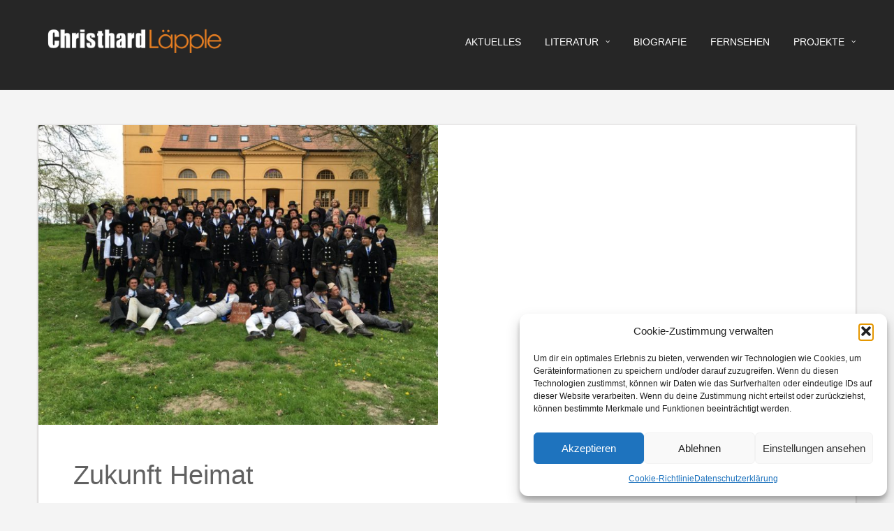

--- FILE ---
content_type: text/html; charset=UTF-8
request_url: https://christhard-laepple.de/2016/07/11/zukunft-heimat/
body_size: 55616
content:
<!DOCTYPE html>
<html lang="de">
<head>
   
<meta http-equiv="Content-Type" content="text/html; charset=UTF-8" />
<meta name="viewport" content="width=device-width, initial-scale=1.0, maximum-scale=1.2, user-scalable=yes" />

<meta name='robots' content='index, follow, max-image-preview:large, max-snippet:-1, max-video-preview:-1' />

	<!-- This site is optimized with the Yoast SEO plugin v26.8 - https://yoast.com/product/yoast-seo-wordpress/ -->
	<title>Zukunft Heimat - Christhard Laepple</title>
	<link rel="canonical" href="https://christhard-laepple.de/2016/07/11/zukunft-heimat/" />
	<meta property="og:locale" content="de_DE" />
	<meta property="og:type" content="article" />
	<meta property="og:title" content="Zukunft Heimat - Christhard Laepple" />
	<meta property="og:description" content="Endlich Sommer. Raus aufs Land. Nur weg aus den Städten, die nerven. Sie sind heiß, hektisch, autistisch. Die Sehnsucht nach der heilen Welt ist längst zu einem Milliardengeschäft geworden. Magazine wie „Landlust“ fahren Auflagenrekorde ein. Dabei zeigen sie das Landleben ähnlich realitätsnah wie der &#8222;Playboy&#8220; Frauen, so Barbara Schaefer und Katja Trippel in ihrem Buch „Stadtlust“. Auch Menschen auf dem Land hätten stressige Jobs und Zukunftsängste. Bloß nichts, was sie davon ablenke: keine Theater, keine Kinos, keine Bars. In der Lifestyle-Landleben-Literatur ist davon nichts zu lesen. Nur glückliche Kühe, die hinterm Kräutergarten auf sattgrünen Wiesen wiederkäuen. &nbsp; Mega-Trend Landliebe. Früher war das platte Land einfach nur eine gefahrvolle und &#8222;wüste Read More →" />
	<meta property="og:url" content="https://christhard-laepple.de/2016/07/11/zukunft-heimat/" />
	<meta property="og:site_name" content="Christhard Laepple" />
	<meta property="article:published_time" content="2016-07-11T07:06:11+00:00" />
	<meta property="article:modified_time" content="2022-08-16T14:15:42+00:00" />
	<meta property="og:image" content="https://christhard-laepple.de/wp-content/uploads/2016/07/Wanderburschen-01.05.16.jpg" />
	<meta property="og:image:width" content="800" />
	<meta property="og:image:height" content="600" />
	<meta property="og:image:type" content="image/jpeg" />
	<meta name="author" content="CLaepple" />
	<meta name="twitter:card" content="summary_large_image" />
	<meta name="twitter:label1" content="Verfasst von" />
	<meta name="twitter:data1" content="CLaepple" />
	<meta name="twitter:label2" content="Geschätzte Lesezeit" />
	<meta name="twitter:data2" content="2 Minuten" />
	<script type="application/ld+json" class="yoast-schema-graph">{"@context":"https://schema.org","@graph":[{"@type":"Article","@id":"https://christhard-laepple.de/2016/07/11/zukunft-heimat/#article","isPartOf":{"@id":"https://christhard-laepple.de/2016/07/11/zukunft-heimat/"},"author":{"name":"CLaepple","@id":"https://christhard-laepple.de/#/schema/person/3ff91540b54d20cbca4cec4bc472b03c"},"headline":"Zukunft Heimat","datePublished":"2016-07-11T07:06:11+00:00","dateModified":"2022-08-16T14:15:42+00:00","mainEntityOfPage":{"@id":"https://christhard-laepple.de/2016/07/11/zukunft-heimat/"},"wordCount":472,"commentCount":0,"publisher":{"@id":"https://christhard-laepple.de/#/schema/person/3ff91540b54d20cbca4cec4bc472b03c"},"image":{"@id":"https://christhard-laepple.de/2016/07/11/zukunft-heimat/#primaryimage"},"thumbnailUrl":"https://christhard-laepple.de/wp-content/uploads/2016/07/Wanderburschen-01.05.16.jpg","articleSection":["aktuelles"],"inLanguage":"de","potentialAction":[{"@type":"CommentAction","name":"Comment","target":["https://christhard-laepple.de/2016/07/11/zukunft-heimat/#respond"]}]},{"@type":"WebPage","@id":"https://christhard-laepple.de/2016/07/11/zukunft-heimat/","url":"https://christhard-laepple.de/2016/07/11/zukunft-heimat/","name":"Zukunft Heimat - Christhard Laepple","isPartOf":{"@id":"https://christhard-laepple.de/#website"},"primaryImageOfPage":{"@id":"https://christhard-laepple.de/2016/07/11/zukunft-heimat/#primaryimage"},"image":{"@id":"https://christhard-laepple.de/2016/07/11/zukunft-heimat/#primaryimage"},"thumbnailUrl":"https://christhard-laepple.de/wp-content/uploads/2016/07/Wanderburschen-01.05.16.jpg","datePublished":"2016-07-11T07:06:11+00:00","dateModified":"2022-08-16T14:15:42+00:00","breadcrumb":{"@id":"https://christhard-laepple.de/2016/07/11/zukunft-heimat/#breadcrumb"},"inLanguage":"de","potentialAction":[{"@type":"ReadAction","target":["https://christhard-laepple.de/2016/07/11/zukunft-heimat/"]}]},{"@type":"ImageObject","inLanguage":"de","@id":"https://christhard-laepple.de/2016/07/11/zukunft-heimat/#primaryimage","url":"https://christhard-laepple.de/wp-content/uploads/2016/07/Wanderburschen-01.05.16.jpg","contentUrl":"https://christhard-laepple.de/wp-content/uploads/2016/07/Wanderburschen-01.05.16.jpg","width":800,"height":600},{"@type":"BreadcrumbList","@id":"https://christhard-laepple.de/2016/07/11/zukunft-heimat/#breadcrumb","itemListElement":[{"@type":"ListItem","position":1,"name":"Startseite","item":"https://christhard-laepple.de/"},{"@type":"ListItem","position":2,"name":"Zukunft Heimat"}]},{"@type":"WebSite","@id":"https://christhard-laepple.de/#website","url":"https://christhard-laepple.de/","name":"Christhard Laepple","description":"","publisher":{"@id":"https://christhard-laepple.de/#/schema/person/3ff91540b54d20cbca4cec4bc472b03c"},"potentialAction":[{"@type":"SearchAction","target":{"@type":"EntryPoint","urlTemplate":"https://christhard-laepple.de/?s={search_term_string}"},"query-input":{"@type":"PropertyValueSpecification","valueRequired":true,"valueName":"search_term_string"}}],"inLanguage":"de"},{"@type":["Person","Organization"],"@id":"https://christhard-laepple.de/#/schema/person/3ff91540b54d20cbca4cec4bc472b03c","name":"CLaepple","image":{"@type":"ImageObject","inLanguage":"de","@id":"https://christhard-laepple.de/#/schema/person/image/","url":"https://christhard-laepple.de/wp-content/uploads/2015/09/logo.png","contentUrl":"https://christhard-laepple.de/wp-content/uploads/2015/09/logo.png","width":309,"height":61,"caption":"CLaepple"},"logo":{"@id":"https://christhard-laepple.de/#/schema/person/image/"},"url":"https://christhard-laepple.de/author/claepple/"}]}</script>
	<!-- / Yoast SEO plugin. -->


<link rel="alternate" type="application/rss+xml" title="Christhard Laepple &raquo; Feed" href="https://christhard-laepple.de/feed/" />
<link rel="alternate" type="application/rss+xml" title="Christhard Laepple &raquo; Kommentar-Feed" href="https://christhard-laepple.de/comments/feed/" />
<link rel="alternate" type="application/rss+xml" title="Christhard Laepple &raquo; Zukunft Heimat-Kommentar-Feed" href="https://christhard-laepple.de/2016/07/11/zukunft-heimat/feed/" />
<link rel="alternate" title="oEmbed (JSON)" type="application/json+oembed" href="https://christhard-laepple.de/wp-json/oembed/1.0/embed?url=https%3A%2F%2Fchristhard-laepple.de%2F2016%2F07%2F11%2Fzukunft-heimat%2F" />
<link rel="alternate" title="oEmbed (XML)" type="text/xml+oembed" href="https://christhard-laepple.de/wp-json/oembed/1.0/embed?url=https%3A%2F%2Fchristhard-laepple.de%2F2016%2F07%2F11%2Fzukunft-heimat%2F&#038;format=xml" />
<style id='wp-img-auto-sizes-contain-inline-css' type='text/css'>
img:is([sizes=auto i],[sizes^="auto," i]){contain-intrinsic-size:3000px 1500px}
/*# sourceURL=wp-img-auto-sizes-contain-inline-css */
</style>
<style id='wp-emoji-styles-inline-css' type='text/css'>

	img.wp-smiley, img.emoji {
		display: inline !important;
		border: none !important;
		box-shadow: none !important;
		height: 1em !important;
		width: 1em !important;
		margin: 0 0.07em !important;
		vertical-align: -0.1em !important;
		background: none !important;
		padding: 0 !important;
	}
/*# sourceURL=wp-emoji-styles-inline-css */
</style>
<style id='wp-block-library-inline-css' type='text/css'>
:root{--wp-block-synced-color:#7a00df;--wp-block-synced-color--rgb:122,0,223;--wp-bound-block-color:var(--wp-block-synced-color);--wp-editor-canvas-background:#ddd;--wp-admin-theme-color:#007cba;--wp-admin-theme-color--rgb:0,124,186;--wp-admin-theme-color-darker-10:#006ba1;--wp-admin-theme-color-darker-10--rgb:0,107,160.5;--wp-admin-theme-color-darker-20:#005a87;--wp-admin-theme-color-darker-20--rgb:0,90,135;--wp-admin-border-width-focus:2px}@media (min-resolution:192dpi){:root{--wp-admin-border-width-focus:1.5px}}.wp-element-button{cursor:pointer}:root .has-very-light-gray-background-color{background-color:#eee}:root .has-very-dark-gray-background-color{background-color:#313131}:root .has-very-light-gray-color{color:#eee}:root .has-very-dark-gray-color{color:#313131}:root .has-vivid-green-cyan-to-vivid-cyan-blue-gradient-background{background:linear-gradient(135deg,#00d084,#0693e3)}:root .has-purple-crush-gradient-background{background:linear-gradient(135deg,#34e2e4,#4721fb 50%,#ab1dfe)}:root .has-hazy-dawn-gradient-background{background:linear-gradient(135deg,#faaca8,#dad0ec)}:root .has-subdued-olive-gradient-background{background:linear-gradient(135deg,#fafae1,#67a671)}:root .has-atomic-cream-gradient-background{background:linear-gradient(135deg,#fdd79a,#004a59)}:root .has-nightshade-gradient-background{background:linear-gradient(135deg,#330968,#31cdcf)}:root .has-midnight-gradient-background{background:linear-gradient(135deg,#020381,#2874fc)}:root{--wp--preset--font-size--normal:16px;--wp--preset--font-size--huge:42px}.has-regular-font-size{font-size:1em}.has-larger-font-size{font-size:2.625em}.has-normal-font-size{font-size:var(--wp--preset--font-size--normal)}.has-huge-font-size{font-size:var(--wp--preset--font-size--huge)}.has-text-align-center{text-align:center}.has-text-align-left{text-align:left}.has-text-align-right{text-align:right}.has-fit-text{white-space:nowrap!important}#end-resizable-editor-section{display:none}.aligncenter{clear:both}.items-justified-left{justify-content:flex-start}.items-justified-center{justify-content:center}.items-justified-right{justify-content:flex-end}.items-justified-space-between{justify-content:space-between}.screen-reader-text{border:0;clip-path:inset(50%);height:1px;margin:-1px;overflow:hidden;padding:0;position:absolute;width:1px;word-wrap:normal!important}.screen-reader-text:focus{background-color:#ddd;clip-path:none;color:#444;display:block;font-size:1em;height:auto;left:5px;line-height:normal;padding:15px 23px 14px;text-decoration:none;top:5px;width:auto;z-index:100000}html :where(.has-border-color){border-style:solid}html :where([style*=border-top-color]){border-top-style:solid}html :where([style*=border-right-color]){border-right-style:solid}html :where([style*=border-bottom-color]){border-bottom-style:solid}html :where([style*=border-left-color]){border-left-style:solid}html :where([style*=border-width]){border-style:solid}html :where([style*=border-top-width]){border-top-style:solid}html :where([style*=border-right-width]){border-right-style:solid}html :where([style*=border-bottom-width]){border-bottom-style:solid}html :where([style*=border-left-width]){border-left-style:solid}html :where(img[class*=wp-image-]){height:auto;max-width:100%}:where(figure){margin:0 0 1em}html :where(.is-position-sticky){--wp-admin--admin-bar--position-offset:var(--wp-admin--admin-bar--height,0px)}@media screen and (max-width:600px){html :where(.is-position-sticky){--wp-admin--admin-bar--position-offset:0px}}

/*# sourceURL=wp-block-library-inline-css */
</style><style id='global-styles-inline-css' type='text/css'>
:root{--wp--preset--aspect-ratio--square: 1;--wp--preset--aspect-ratio--4-3: 4/3;--wp--preset--aspect-ratio--3-4: 3/4;--wp--preset--aspect-ratio--3-2: 3/2;--wp--preset--aspect-ratio--2-3: 2/3;--wp--preset--aspect-ratio--16-9: 16/9;--wp--preset--aspect-ratio--9-16: 9/16;--wp--preset--color--black: #000000;--wp--preset--color--cyan-bluish-gray: #abb8c3;--wp--preset--color--white: #ffffff;--wp--preset--color--pale-pink: #f78da7;--wp--preset--color--vivid-red: #cf2e2e;--wp--preset--color--luminous-vivid-orange: #ff6900;--wp--preset--color--luminous-vivid-amber: #fcb900;--wp--preset--color--light-green-cyan: #7bdcb5;--wp--preset--color--vivid-green-cyan: #00d084;--wp--preset--color--pale-cyan-blue: #8ed1fc;--wp--preset--color--vivid-cyan-blue: #0693e3;--wp--preset--color--vivid-purple: #9b51e0;--wp--preset--gradient--vivid-cyan-blue-to-vivid-purple: linear-gradient(135deg,rgb(6,147,227) 0%,rgb(155,81,224) 100%);--wp--preset--gradient--light-green-cyan-to-vivid-green-cyan: linear-gradient(135deg,rgb(122,220,180) 0%,rgb(0,208,130) 100%);--wp--preset--gradient--luminous-vivid-amber-to-luminous-vivid-orange: linear-gradient(135deg,rgb(252,185,0) 0%,rgb(255,105,0) 100%);--wp--preset--gradient--luminous-vivid-orange-to-vivid-red: linear-gradient(135deg,rgb(255,105,0) 0%,rgb(207,46,46) 100%);--wp--preset--gradient--very-light-gray-to-cyan-bluish-gray: linear-gradient(135deg,rgb(238,238,238) 0%,rgb(169,184,195) 100%);--wp--preset--gradient--cool-to-warm-spectrum: linear-gradient(135deg,rgb(74,234,220) 0%,rgb(151,120,209) 20%,rgb(207,42,186) 40%,rgb(238,44,130) 60%,rgb(251,105,98) 80%,rgb(254,248,76) 100%);--wp--preset--gradient--blush-light-purple: linear-gradient(135deg,rgb(255,206,236) 0%,rgb(152,150,240) 100%);--wp--preset--gradient--blush-bordeaux: linear-gradient(135deg,rgb(254,205,165) 0%,rgb(254,45,45) 50%,rgb(107,0,62) 100%);--wp--preset--gradient--luminous-dusk: linear-gradient(135deg,rgb(255,203,112) 0%,rgb(199,81,192) 50%,rgb(65,88,208) 100%);--wp--preset--gradient--pale-ocean: linear-gradient(135deg,rgb(255,245,203) 0%,rgb(182,227,212) 50%,rgb(51,167,181) 100%);--wp--preset--gradient--electric-grass: linear-gradient(135deg,rgb(202,248,128) 0%,rgb(113,206,126) 100%);--wp--preset--gradient--midnight: linear-gradient(135deg,rgb(2,3,129) 0%,rgb(40,116,252) 100%);--wp--preset--font-size--small: 13px;--wp--preset--font-size--medium: 20px;--wp--preset--font-size--large: 36px;--wp--preset--font-size--x-large: 42px;--wp--preset--spacing--20: 0.44rem;--wp--preset--spacing--30: 0.67rem;--wp--preset--spacing--40: 1rem;--wp--preset--spacing--50: 1.5rem;--wp--preset--spacing--60: 2.25rem;--wp--preset--spacing--70: 3.38rem;--wp--preset--spacing--80: 5.06rem;--wp--preset--shadow--natural: 6px 6px 9px rgba(0, 0, 0, 0.2);--wp--preset--shadow--deep: 12px 12px 50px rgba(0, 0, 0, 0.4);--wp--preset--shadow--sharp: 6px 6px 0px rgba(0, 0, 0, 0.2);--wp--preset--shadow--outlined: 6px 6px 0px -3px rgb(255, 255, 255), 6px 6px rgb(0, 0, 0);--wp--preset--shadow--crisp: 6px 6px 0px rgb(0, 0, 0);}:where(.is-layout-flex){gap: 0.5em;}:where(.is-layout-grid){gap: 0.5em;}body .is-layout-flex{display: flex;}.is-layout-flex{flex-wrap: wrap;align-items: center;}.is-layout-flex > :is(*, div){margin: 0;}body .is-layout-grid{display: grid;}.is-layout-grid > :is(*, div){margin: 0;}:where(.wp-block-columns.is-layout-flex){gap: 2em;}:where(.wp-block-columns.is-layout-grid){gap: 2em;}:where(.wp-block-post-template.is-layout-flex){gap: 1.25em;}:where(.wp-block-post-template.is-layout-grid){gap: 1.25em;}.has-black-color{color: var(--wp--preset--color--black) !important;}.has-cyan-bluish-gray-color{color: var(--wp--preset--color--cyan-bluish-gray) !important;}.has-white-color{color: var(--wp--preset--color--white) !important;}.has-pale-pink-color{color: var(--wp--preset--color--pale-pink) !important;}.has-vivid-red-color{color: var(--wp--preset--color--vivid-red) !important;}.has-luminous-vivid-orange-color{color: var(--wp--preset--color--luminous-vivid-orange) !important;}.has-luminous-vivid-amber-color{color: var(--wp--preset--color--luminous-vivid-amber) !important;}.has-light-green-cyan-color{color: var(--wp--preset--color--light-green-cyan) !important;}.has-vivid-green-cyan-color{color: var(--wp--preset--color--vivid-green-cyan) !important;}.has-pale-cyan-blue-color{color: var(--wp--preset--color--pale-cyan-blue) !important;}.has-vivid-cyan-blue-color{color: var(--wp--preset--color--vivid-cyan-blue) !important;}.has-vivid-purple-color{color: var(--wp--preset--color--vivid-purple) !important;}.has-black-background-color{background-color: var(--wp--preset--color--black) !important;}.has-cyan-bluish-gray-background-color{background-color: var(--wp--preset--color--cyan-bluish-gray) !important;}.has-white-background-color{background-color: var(--wp--preset--color--white) !important;}.has-pale-pink-background-color{background-color: var(--wp--preset--color--pale-pink) !important;}.has-vivid-red-background-color{background-color: var(--wp--preset--color--vivid-red) !important;}.has-luminous-vivid-orange-background-color{background-color: var(--wp--preset--color--luminous-vivid-orange) !important;}.has-luminous-vivid-amber-background-color{background-color: var(--wp--preset--color--luminous-vivid-amber) !important;}.has-light-green-cyan-background-color{background-color: var(--wp--preset--color--light-green-cyan) !important;}.has-vivid-green-cyan-background-color{background-color: var(--wp--preset--color--vivid-green-cyan) !important;}.has-pale-cyan-blue-background-color{background-color: var(--wp--preset--color--pale-cyan-blue) !important;}.has-vivid-cyan-blue-background-color{background-color: var(--wp--preset--color--vivid-cyan-blue) !important;}.has-vivid-purple-background-color{background-color: var(--wp--preset--color--vivid-purple) !important;}.has-black-border-color{border-color: var(--wp--preset--color--black) !important;}.has-cyan-bluish-gray-border-color{border-color: var(--wp--preset--color--cyan-bluish-gray) !important;}.has-white-border-color{border-color: var(--wp--preset--color--white) !important;}.has-pale-pink-border-color{border-color: var(--wp--preset--color--pale-pink) !important;}.has-vivid-red-border-color{border-color: var(--wp--preset--color--vivid-red) !important;}.has-luminous-vivid-orange-border-color{border-color: var(--wp--preset--color--luminous-vivid-orange) !important;}.has-luminous-vivid-amber-border-color{border-color: var(--wp--preset--color--luminous-vivid-amber) !important;}.has-light-green-cyan-border-color{border-color: var(--wp--preset--color--light-green-cyan) !important;}.has-vivid-green-cyan-border-color{border-color: var(--wp--preset--color--vivid-green-cyan) !important;}.has-pale-cyan-blue-border-color{border-color: var(--wp--preset--color--pale-cyan-blue) !important;}.has-vivid-cyan-blue-border-color{border-color: var(--wp--preset--color--vivid-cyan-blue) !important;}.has-vivid-purple-border-color{border-color: var(--wp--preset--color--vivid-purple) !important;}.has-vivid-cyan-blue-to-vivid-purple-gradient-background{background: var(--wp--preset--gradient--vivid-cyan-blue-to-vivid-purple) !important;}.has-light-green-cyan-to-vivid-green-cyan-gradient-background{background: var(--wp--preset--gradient--light-green-cyan-to-vivid-green-cyan) !important;}.has-luminous-vivid-amber-to-luminous-vivid-orange-gradient-background{background: var(--wp--preset--gradient--luminous-vivid-amber-to-luminous-vivid-orange) !important;}.has-luminous-vivid-orange-to-vivid-red-gradient-background{background: var(--wp--preset--gradient--luminous-vivid-orange-to-vivid-red) !important;}.has-very-light-gray-to-cyan-bluish-gray-gradient-background{background: var(--wp--preset--gradient--very-light-gray-to-cyan-bluish-gray) !important;}.has-cool-to-warm-spectrum-gradient-background{background: var(--wp--preset--gradient--cool-to-warm-spectrum) !important;}.has-blush-light-purple-gradient-background{background: var(--wp--preset--gradient--blush-light-purple) !important;}.has-blush-bordeaux-gradient-background{background: var(--wp--preset--gradient--blush-bordeaux) !important;}.has-luminous-dusk-gradient-background{background: var(--wp--preset--gradient--luminous-dusk) !important;}.has-pale-ocean-gradient-background{background: var(--wp--preset--gradient--pale-ocean) !important;}.has-electric-grass-gradient-background{background: var(--wp--preset--gradient--electric-grass) !important;}.has-midnight-gradient-background{background: var(--wp--preset--gradient--midnight) !important;}.has-small-font-size{font-size: var(--wp--preset--font-size--small) !important;}.has-medium-font-size{font-size: var(--wp--preset--font-size--medium) !important;}.has-large-font-size{font-size: var(--wp--preset--font-size--large) !important;}.has-x-large-font-size{font-size: var(--wp--preset--font-size--x-large) !important;}
/*# sourceURL=global-styles-inline-css */
</style>

<style id='classic-theme-styles-inline-css' type='text/css'>
/*! This file is auto-generated */
.wp-block-button__link{color:#fff;background-color:#32373c;border-radius:9999px;box-shadow:none;text-decoration:none;padding:calc(.667em + 2px) calc(1.333em + 2px);font-size:1.125em}.wp-block-file__button{background:#32373c;color:#fff;text-decoration:none}
/*# sourceURL=/wp-includes/css/classic-themes.min.css */
</style>
<link rel='stylesheet' id='chatbox_manager_style-css' href='https://christhard-laepple.de/wp-content/plugins/wa-chatbox-manager/assets/css/style.css' type='text/css' media='all' />
<link rel='stylesheet' id='cmplz-general-css' href='https://christhard-laepple.de/wp-content/plugins/complianz-gdpr/assets/css/cookieblocker.min.css?ver=1765910970' type='text/css' media='all' />
<link rel='stylesheet' id='nova-lite-style-css' href='https://christhard-laepple.de/wp-content/themes/nova-lite/style.css?ver=050a91f7c42a8960db27cf2d8df18a80' type='text/css' media='all' />
<style id='nova-lite-style-inline-css' type='text/css'>
#logo a { font-size:0px; } 
/*# sourceURL=nova-lite-style-inline-css */
</style>
<link rel='stylesheet' id='bootstrap-css' href='https://christhard-laepple.de/wp-content/themes/nova-lite/assets/css/bootstrap.css?ver=3.3.7' type='text/css' media='all' />
<link rel='stylesheet' id='bootstrap-responsive-css' href='https://christhard-laepple.de/wp-content/themes/nova-lite/assets/css/bootstrap-responsive.css?ver=3.3.7' type='text/css' media='all' />
<link rel='stylesheet' id='flexslider-css' href='https://christhard-laepple.de/wp-content/themes/nova-lite/assets/css/flexslider.css?ver=3.3.7' type='text/css' media='all' />
<link rel='stylesheet' id='font-awesome-css' href='https://christhard-laepple.de/wp-content/themes/nova-lite/assets/css/font-awesome.css?ver=3.3.7' type='text/css' media='all' />
<link rel='stylesheet' id='nivoslider-css' href='https://christhard-laepple.de/wp-content/themes/nova-lite/assets/css/nivoslider.css?ver=3.3.7' type='text/css' media='all' />
<link rel='stylesheet' id='prettyPhoto-css' href='https://christhard-laepple.de/wp-content/themes/nova-lite/assets/css/prettyPhoto.css?ver=3.3.7' type='text/css' media='all' />
<link rel='stylesheet' id='nova-lite-orange-css' href='https://christhard-laepple.de/wp-content/themes/nova-lite/assets/skins/orange.css?ver=050a91f7c42a8960db27cf2d8df18a80' type='text/css' media='all' />
<script type="text/javascript" async src="https://christhard-laepple.de/wp-content/plugins/burst-statistics/assets/js/timeme/timeme.min.js?ver=1767897728" id="burst-timeme-js"></script>
<script type="text/javascript" src="https://christhard-laepple.de/wp-includes/js/jquery/jquery.min.js?ver=3.7.1" id="jquery-core-js"></script>
<script type="text/javascript" src="https://christhard-laepple.de/wp-includes/js/jquery/jquery-migrate.min.js?ver=3.4.1" id="jquery-migrate-js"></script>
<link rel="https://api.w.org/" href="https://christhard-laepple.de/wp-json/" /><link rel="alternate" title="JSON" type="application/json" href="https://christhard-laepple.de/wp-json/wp/v2/posts/1664" /><link rel="EditURI" type="application/rsd+xml" title="RSD" href="https://christhard-laepple.de/xmlrpc.php?rsd" />
			<style>.cmplz-hidden {
					display: none !important;
				}</style><style type="text/css" id="custom-background-css">
body.custom-background { background-color: #f4f4f4; }
</style>
	<style id="sccss">/* Enter Your Custom CSS Here */
/*Delete Footer text*/
footer a {
	display: none;
}

</style>
</head>

<body data-rsssl=1 data-cmplz=1 class="wp-singular post-template-default single single-post postid-1664 single-format-standard custom-background wp-theme-nova-lite" data-burst_id="1664" data-burst_type="post">


<a class="skip-link screen-reader-text" href="#content">Skip to content</a>

<div id="wrapper">
    
    <header id="header">
    
        <div class="container">
        
            <div class="row">
                
                <div class="span3" >

                    <div id="logo">
                            
                        <a href="https://christhard-laepple.de/" title="Christhard Laepple">
                                
                            <img src="https://christhard-laepple.de/wp-content/uploads/2015/09/logo.png" alt="Logo">                                    
                        </a>
                                
                    </div>
                    
                </div>
    
                <div class="span9" >
                  
                    <nav id="mainmenu">
                 
                        <ul id="menu-menu-1" class="menu"><li id="menu-item-30" class="menu-item menu-item-type-custom menu-item-object-custom menu-item-home menu-item-30"><a href="https://christhard-laepple.de/">aktuelles</a></li>
<li id="menu-item-34" class="menu-item menu-item-type-post_type menu-item-object-page menu-item-has-children menu-item-34"><a href="https://christhard-laepple.de/echo/">literatur</a>
<ul class="sub-menu">
	<li id="menu-item-1814" class="menu-item menu-item-type-post_type menu-item-object-page menu-item-has-children menu-item-1814"><a href="https://christhard-laepple.de/so-viel-anfang-war-nie/">so viel anfang war nie</a>
	<ul class="sub-menu">
		<li id="menu-item-2176" class="menu-item menu-item-type-post_type menu-item-object-page menu-item-2176"><a href="https://christhard-laepple.de/vorschau-2/">rund um „so viel anfang“</a></li>
		<li id="menu-item-2180" class="menu-item menu-item-type-post_type menu-item-object-page menu-item-2180"><a href="https://christhard-laepple.de/echo-so-viel-anfang/">echo so viel anfang</a></li>
	</ul>
</li>
	<li id="menu-item-32" class="menu-item menu-item-type-post_type menu-item-object-page menu-item-has-children menu-item-32"><a href="https://christhard-laepple.de/echo/das-buch/">verrat verjährt nicht</a>
	<ul class="sub-menu">
		<li id="menu-item-35" class="menu-item menu-item-type-post_type menu-item-object-page menu-item-35"><a href="https://christhard-laepple.de/extra/">echo verrat verjährt nicht</a></li>
		<li id="menu-item-36" class="menu-item menu-item-type-post_type menu-item-object-page menu-item-36"><a href="https://christhard-laepple.de/leser/">leserin und leser</a></li>
		<li id="menu-item-37" class="menu-item menu-item-type-post_type menu-item-object-page menu-item-37"><a href="https://christhard-laepple.de/lesungen/">lesungen</a></li>
	</ul>
</li>
</ul>
</li>
<li id="menu-item-39" class="menu-item menu-item-type-post_type menu-item-object-page menu-item-home menu-item-39"><a href="https://christhard-laepple.de/sample-page/">biografie</a></li>
<li id="menu-item-45" class="menu-item menu-item-type-post_type menu-item-object-page menu-item-45"><a href="https://christhard-laepple.de/vorschau/">fernsehen</a></li>
<li id="menu-item-44" class="menu-item menu-item-type-post_type menu-item-object-page menu-item-has-children menu-item-44"><a href="https://christhard-laepple.de/archiv/">projekte</a>
<ul class="sub-menu">
	<li id="menu-item-1210" class="menu-item menu-item-type-post_type menu-item-object-page menu-item-1210"><a href="https://christhard-laepple.de/echo/medien/">medien</a></li>
	<li id="menu-item-2985" class="menu-item menu-item-type-post_type menu-item-object-page menu-item-2985"><a href="https://christhard-laepple.de/archiv/reformation-2017/">wo ist luther?</a></li>
	<li id="menu-item-33" class="menu-item menu-item-type-post_type menu-item-object-page menu-item-33"><a href="https://christhard-laepple.de/dessau/">dessau geschichte des jugendhauses</a></li>
	<li id="menu-item-31" class="menu-item menu-item-type-post_type menu-item-object-page menu-item-31"><a href="https://christhard-laepple.de/24-2/">christianstadt geschichte der munitionsfabrik</a></li>
</ul>
</li>
</ul>                 
                    </nav> 
                                   
                </div>
                
            </div>
            
        </div>
    
    </header> 


<!-- start content -->

<div id="content" class="container content">
	
    <div class="row">
       
    <div class="pin-article span12 full post-1664 post type-post status-publish format-standard has-post-thumbnail hentry category-aktuell" >
		
		<div class="pin-container"><img src="https://christhard-laepple.de/wp-content/uploads/2016/07/Wanderburschen-01.05.16.jpg" class="attachment-nova_lite_blog size-nova_lite_blog wp-post-image" alt="" decoding="async" fetchpriority="high" srcset="https://christhard-laepple.de/wp-content/uploads/2016/07/Wanderburschen-01.05.16.jpg 800w, https://christhard-laepple.de/wp-content/uploads/2016/07/Wanderburschen-01.05.16-768x576.jpg 768w" sizes="(max-width: 572px) 100vw, 572px" /><div class="ccfic"></div></div>
<article class="article">
    
				
			<h1 class="title"> Zukunft Heimat </h1>
			
	    
	
    <div class="line"> 
    
        <div class="entry-info">
       
            <div class="entry-date"><strong> Posted on: </strong> 11. Juli 2016 <span class="sep">/</span> </div>
            
                        
            <div class="entry-standard"> 
            	
                <strong> 
				
                	Categories: <a href="https://christhard-laepple.de/category/aktuell/" rel="category tag">aktuelles</a> 
            	
                </strong>
                
            </div>

        </div>

    </div>
    

	<p>Endlich Sommer. Raus aufs Land. Nur weg aus den Städten, die nerven. Sie sind heiß, hektisch, autistisch. Die Sehnsucht nach der heilen Welt ist längst zu einem Milliardengeschäft geworden. Magazine wie „Landlust“ fahren Auflagenrekorde ein. Dabei zeigen sie das Landleben ähnlich realitätsnah wie der &#8222;Playboy&#8220; Frauen, so Barbara Schaefer und Katja Trippel in ihrem Buch „Stadtlust“. Auch Menschen auf dem Land hätten stressige Jobs und Zukunftsängste. Bloß nichts, was sie davon ablenke: keine Theater, keine Kinos, keine Bars. In der Lifestyle-Landleben-Literatur ist davon nichts zu lesen. Nur glückliche Kühe, die hinterm Kräutergarten auf sattgrünen Wiesen wiederkäuen.</p>
<div id="attachment_1667" style="width: 2602px" class="wp-caption aligncenter"><a href="https://christhard-laepple.de/wp-content/uploads/2016/07/IMAG0602.jpg"><img decoding="async" aria-describedby="caption-attachment-1667" class="wp-image-1667 size-full" src="https://christhard-laepple.de/wp-content/uploads/2016/07/IMAG0602.jpg" alt="IMAG0602" width="2592" height="1552" srcset="https://christhard-laepple.de/wp-content/uploads/2016/07/IMAG0602.jpg 2592w, https://christhard-laepple.de/wp-content/uploads/2016/07/IMAG0602-768x460.jpg 768w" sizes="(max-width: 2592px) 100vw, 2592px" /></a><p id="caption-attachment-1667" class="wp-caption-text">Verweile, ach du bist so schön.</p></div>
<p>&nbsp;</p>
<p>Mega-Trend Landliebe. Früher war das platte Land einfach nur eine gefahrvolle und &#8222;wüste Region&#8220;. Für Reisende  Orte  des „Schreckens und der Einöde“ wie in Mecklenburg. Raubritter und Armut, Frondienste und das Faustrecht bestimmten den Alltag. 1219 trieb Bischof Brunward von Schwerin daher die Christianisierung voran, damit er „leichter Einwohner erlange und das Volk durch den Eintritt der Gläubigen gefestigt werde“. Heute sind die meisten Kirchen hübsch saniert, aber sie bleiben sonntags leer.</p>
<p>&nbsp;</p>
<p>Von den 82 Millionen Deutschen wohnen weit über sechzig Prozent in der Stadt und knapp vierzig Prozent in Vororten, Kleinstädten oder auf dem Land. Aber 53% der Deutschen wollen laut Umfragen in der Provinz leben. Sogar lieber als Shoppen, Kochen, Wellness. Eine Modewelle? Lieben die Deutschen das Land oder nur die Land-Show? „Es geht um das schnelle Naturglück“, sagt Daniela Pohl von der Werbeagentur Kolle Rebbe. Die Feel-Good-Konsumenten wollen es „romantisch, idyllisch und authentisch“.</p>
<div id="attachment_1669" style="width: 2602px" class="wp-caption aligncenter"><a href="https://christhard-laepple.de/wp-content/uploads/2016/07/IMAG0555.jpg"><img decoding="async" aria-describedby="caption-attachment-1669" class="wp-image-1669 size-full" src="https://christhard-laepple.de/wp-content/uploads/2016/07/IMAG0555.jpg" alt="IMAG0555" width="2592" height="1552" srcset="https://christhard-laepple.de/wp-content/uploads/2016/07/IMAG0555.jpg 2592w, https://christhard-laepple.de/wp-content/uploads/2016/07/IMAG0555-768x460.jpg 768w" sizes="(max-width: 2592px) 100vw, 2592px" /></a><p id="caption-attachment-1669" class="wp-caption-text">Eine Künstlerin schreibt: „Mir fällt die Stadt ab wie Sand von den Haaren. Ich fühle mich frei, sobald ich von der Autobahn abbiege. Der ganze Druck, Stress, Belastung: Besser sein, schneller sein, immer auf der Höhe sein. Ich werde ruhiger, pflanze in meinem Garten Vergissmeinnicht und ich werde ein anderer Mensch. Nach drei bis vier Wochen zwischen Rüben, Hasen und Blumenkohl will ich allerdings wieder zurück. Dann treibt es mich zurück ins Leben.“</p></div>
<p>&nbsp;</p>
<p>Mythos Heimat. Unverdorben. Ehrlich. Bodenständig. Was gibt es Neues im Dorf? ist die Frage. &#8211; Was soll es Neues geben? lautet die Antwort. Nun ziehen Radfahrer durch die Provinz. Junge Leute, Familien, kleine Gruppen, Professionelle. Sie starren auf ihre Smartphones oder ihren Navi am Lenker. So sehen sie die Leute im Dorf nicht vor dem Haus sitzen. Keine Zeit für ein Plausch, das nächste Etappenziel muss erreicht werden. Die Zeitgeist-Magazine haben in ihren Sommerausgaben die letzten Paradiese zur Entdeckung freigegeben. „Der Traum-See. Garantiert unberührt.“ Auf geht´s! So treibt sie die Sehnsucht. Immer weiter, immer schneller. Einmal hin und GPS-gesteuert gleich wieder zurück.</p>



<div class="clear"></div>

<section class="comment-form">

		<div id="respond" class="comment-respond">
		<h3 id="reply-title" class="comment-reply-title">Schreibe einen Kommentar <small><a rel="nofollow" id="cancel-comment-reply-link" href="/2016/07/11/zukunft-heimat/#respond" style="display:none;">Antwort abbrechen</a></small></h3><form action="https://christhard-laepple.de/wp-comments-post.php" method="post" id="commentform" class="comment-form"><p class="comment-notes"><span id="email-notes">Deine E-Mail-Adresse wird nicht veröffentlicht.</span> <span class="required-field-message">Erforderliche Felder sind mit <span class="required">*</span> markiert</span></p><p class="comment-form-comment"><label for="comment">Kommentar <span class="required">*</span></label> <textarea id="comment" name="comment" cols="45" rows="8" maxlength="65525" required="required"></textarea></p><p class="comment-form-author"><label for="author">Name <span class="required">*</span></label> <input id="author" name="author" type="text" value="" size="30" maxlength="245" autocomplete="name" required="required" /></p>
<p class="comment-form-email"><label for="email">E-Mail-Adresse <span class="required">*</span></label> <input id="email" name="email" type="text" value="" size="30" maxlength="100" aria-describedby="email-notes" autocomplete="email" required="required" /></p>
<p class="comment-form-url"><label for="url">Website</label> <input id="url" name="url" type="text" value="" size="30" maxlength="200" autocomplete="url" /></p>
<p class="form-submit"><input name="submit" type="submit" id="submit" class="submit" value="Comment" /> <input type='hidden' name='comment_post_ID' value='1664' id='comment_post_ID' />
<input type='hidden' name='comment_parent' id='comment_parent' value='0' />
</p><p style="display: none;"><input type="hidden" id="akismet_comment_nonce" name="akismet_comment_nonce" value="d354cd9475" /></p><p style="display: none !important;" class="akismet-fields-container" data-prefix="ak_"><label>&#916;<textarea name="ak_hp_textarea" cols="45" rows="8" maxlength="100"></textarea></label><input type="hidden" id="ak_js_1" name="ak_js" value="114"/><script>document.getElementById( "ak_js_1" ).setAttribute( "value", ( new Date() ).getTime() );</script></p></form>	</div><!-- #respond -->
	<p class="akismet_comment_form_privacy_notice">Diese Website verwendet Akismet, um Spam zu reduzieren. <a href="https://akismet.com/privacy/" target="_blank" rel="nofollow noopener">Erfahre, wie deine Kommentardaten verarbeitet werden.</a></p>    
    <div class="clear"></div>

</section>
</article>	        
        <div style="clear:both"></div>
        
    </div>

	
	<div class="clear"></div>

           
    </div>
</div>

    <section id="bottom_area">
    
                
        <footer id="footer">
        
            <div class="container">
            
                <div class="row" >
                     
                    <div class="span12 copyright" >
                    
                        <p>
                                                           © Christhard Läpple 2018 - 2021                             
                            | Theme by <a href="https://www.themeinprogress.com/" target="_blank">Theme in Progress</a> |
                            <a href="http://wordpress.org" title="A Semantic Personal Publishing Platform" rel="generator">Proudly powered by WordPress</a>
                        
                        </p>
                    
                    </div>
                        
                </div>
        
            </div>
        
        </footer>
    
    </section>

</div>

<div id="back-to-top">
<a href="#" style=""><i class="icon-chevron-up"></i></a> 
</div>
    
<script type="speculationrules">
{"prefetch":[{"source":"document","where":{"and":[{"href_matches":"/*"},{"not":{"href_matches":["/wp-*.php","/wp-admin/*","/wp-content/uploads/*","/wp-content/*","/wp-content/plugins/*","/wp-content/themes/nova-lite/*","/*\\?(.+)"]}},{"not":{"selector_matches":"a[rel~=\"nofollow\"]"}},{"not":{"selector_matches":".no-prefetch, .no-prefetch a"}}]},"eagerness":"conservative"}]}
</script>

<!-- Consent Management powered by Complianz | GDPR/CCPA Cookie Consent https://wordpress.org/plugins/complianz-gdpr -->
<div id="cmplz-cookiebanner-container"><div class="cmplz-cookiebanner cmplz-hidden banner-1 bottom-right-view-preferences optin cmplz-bottom-right cmplz-categories-type-view-preferences" aria-modal="true" data-nosnippet="true" role="dialog" aria-live="polite" aria-labelledby="cmplz-header-1-optin" aria-describedby="cmplz-message-1-optin">
	<div class="cmplz-header">
		<div class="cmplz-logo"></div>
		<div class="cmplz-title" id="cmplz-header-1-optin">Cookie-Zustimmung verwalten</div>
		<div class="cmplz-close" tabindex="0" role="button" aria-label="Dialog schließen">
			<svg aria-hidden="true" focusable="false" data-prefix="fas" data-icon="times" class="svg-inline--fa fa-times fa-w-11" role="img" xmlns="http://www.w3.org/2000/svg" viewBox="0 0 352 512"><path fill="currentColor" d="M242.72 256l100.07-100.07c12.28-12.28 12.28-32.19 0-44.48l-22.24-22.24c-12.28-12.28-32.19-12.28-44.48 0L176 189.28 75.93 89.21c-12.28-12.28-32.19-12.28-44.48 0L9.21 111.45c-12.28 12.28-12.28 32.19 0 44.48L109.28 256 9.21 356.07c-12.28 12.28-12.28 32.19 0 44.48l22.24 22.24c12.28 12.28 32.2 12.28 44.48 0L176 322.72l100.07 100.07c12.28 12.28 32.2 12.28 44.48 0l22.24-22.24c12.28-12.28 12.28-32.19 0-44.48L242.72 256z"></path></svg>
		</div>
	</div>

	<div class="cmplz-divider cmplz-divider-header"></div>
	<div class="cmplz-body">
		<div class="cmplz-message" id="cmplz-message-1-optin">Um dir ein optimales Erlebnis zu bieten, verwenden wir Technologien wie Cookies, um Geräteinformationen zu speichern und/oder darauf zuzugreifen. Wenn du diesen Technologien zustimmst, können wir Daten wie das Surfverhalten oder eindeutige IDs auf dieser Website verarbeiten. Wenn du deine Zustimmung nicht erteilst oder zurückziehst, können bestimmte Merkmale und Funktionen beeinträchtigt werden.</div>
		<!-- categories start -->
		<div class="cmplz-categories">
			<details class="cmplz-category cmplz-functional" >
				<summary>
						<span class="cmplz-category-header">
							<span class="cmplz-category-title">Funktional</span>
							<span class='cmplz-always-active'>
								<span class="cmplz-banner-checkbox">
									<input type="checkbox"
										   id="cmplz-functional-optin"
										   data-category="cmplz_functional"
										   class="cmplz-consent-checkbox cmplz-functional"
										   size="40"
										   value="1"/>
									<label class="cmplz-label" for="cmplz-functional-optin"><span class="screen-reader-text">Funktional</span></label>
								</span>
								Immer aktiv							</span>
							<span class="cmplz-icon cmplz-open">
								<svg xmlns="http://www.w3.org/2000/svg" viewBox="0 0 448 512"  height="18" ><path d="M224 416c-8.188 0-16.38-3.125-22.62-9.375l-192-192c-12.5-12.5-12.5-32.75 0-45.25s32.75-12.5 45.25 0L224 338.8l169.4-169.4c12.5-12.5 32.75-12.5 45.25 0s12.5 32.75 0 45.25l-192 192C240.4 412.9 232.2 416 224 416z"/></svg>
							</span>
						</span>
				</summary>
				<div class="cmplz-description">
					<span class="cmplz-description-functional">Die technische Speicherung oder der Zugang ist unbedingt erforderlich für den rechtmäßigen Zweck, die Nutzung eines bestimmten Dienstes zu ermöglichen, der vom Teilnehmer oder Nutzer ausdrücklich gewünscht wird, oder für den alleinigen Zweck, die Übertragung einer Nachricht über ein elektronisches Kommunikationsnetz durchzuführen.</span>
				</div>
			</details>

			<details class="cmplz-category cmplz-preferences" >
				<summary>
						<span class="cmplz-category-header">
							<span class="cmplz-category-title">Vorlieben</span>
							<span class="cmplz-banner-checkbox">
								<input type="checkbox"
									   id="cmplz-preferences-optin"
									   data-category="cmplz_preferences"
									   class="cmplz-consent-checkbox cmplz-preferences"
									   size="40"
									   value="1"/>
								<label class="cmplz-label" for="cmplz-preferences-optin"><span class="screen-reader-text">Vorlieben</span></label>
							</span>
							<span class="cmplz-icon cmplz-open">
								<svg xmlns="http://www.w3.org/2000/svg" viewBox="0 0 448 512"  height="18" ><path d="M224 416c-8.188 0-16.38-3.125-22.62-9.375l-192-192c-12.5-12.5-12.5-32.75 0-45.25s32.75-12.5 45.25 0L224 338.8l169.4-169.4c12.5-12.5 32.75-12.5 45.25 0s12.5 32.75 0 45.25l-192 192C240.4 412.9 232.2 416 224 416z"/></svg>
							</span>
						</span>
				</summary>
				<div class="cmplz-description">
					<span class="cmplz-description-preferences">Die technische Speicherung oder der Zugriff ist für den rechtmäßigen Zweck der Speicherung von Präferenzen erforderlich, die nicht vom Abonnenten oder Benutzer angefordert wurden.</span>
				</div>
			</details>

			<details class="cmplz-category cmplz-statistics" >
				<summary>
						<span class="cmplz-category-header">
							<span class="cmplz-category-title">Statistiken</span>
							<span class="cmplz-banner-checkbox">
								<input type="checkbox"
									   id="cmplz-statistics-optin"
									   data-category="cmplz_statistics"
									   class="cmplz-consent-checkbox cmplz-statistics"
									   size="40"
									   value="1"/>
								<label class="cmplz-label" for="cmplz-statistics-optin"><span class="screen-reader-text">Statistiken</span></label>
							</span>
							<span class="cmplz-icon cmplz-open">
								<svg xmlns="http://www.w3.org/2000/svg" viewBox="0 0 448 512"  height="18" ><path d="M224 416c-8.188 0-16.38-3.125-22.62-9.375l-192-192c-12.5-12.5-12.5-32.75 0-45.25s32.75-12.5 45.25 0L224 338.8l169.4-169.4c12.5-12.5 32.75-12.5 45.25 0s12.5 32.75 0 45.25l-192 192C240.4 412.9 232.2 416 224 416z"/></svg>
							</span>
						</span>
				</summary>
				<div class="cmplz-description">
					<span class="cmplz-description-statistics">Die technische Speicherung oder der Zugriff, der ausschließlich zu statistischen Zwecken erfolgt.</span>
					<span class="cmplz-description-statistics-anonymous">Die technische Speicherung oder der Zugriff, der ausschließlich zu anonymen statistischen Zwecken verwendet wird. Ohne eine Vorladung, die freiwillige Zustimmung deines Internetdienstanbieters oder zusätzliche Aufzeichnungen von Dritten können die zu diesem Zweck gespeicherten oder abgerufenen Informationen allein in der Regel nicht dazu verwendet werden, dich zu identifizieren.</span>
				</div>
			</details>
			<details class="cmplz-category cmplz-marketing" >
				<summary>
						<span class="cmplz-category-header">
							<span class="cmplz-category-title">Marketing</span>
							<span class="cmplz-banner-checkbox">
								<input type="checkbox"
									   id="cmplz-marketing-optin"
									   data-category="cmplz_marketing"
									   class="cmplz-consent-checkbox cmplz-marketing"
									   size="40"
									   value="1"/>
								<label class="cmplz-label" for="cmplz-marketing-optin"><span class="screen-reader-text">Marketing</span></label>
							</span>
							<span class="cmplz-icon cmplz-open">
								<svg xmlns="http://www.w3.org/2000/svg" viewBox="0 0 448 512"  height="18" ><path d="M224 416c-8.188 0-16.38-3.125-22.62-9.375l-192-192c-12.5-12.5-12.5-32.75 0-45.25s32.75-12.5 45.25 0L224 338.8l169.4-169.4c12.5-12.5 32.75-12.5 45.25 0s12.5 32.75 0 45.25l-192 192C240.4 412.9 232.2 416 224 416z"/></svg>
							</span>
						</span>
				</summary>
				<div class="cmplz-description">
					<span class="cmplz-description-marketing">Die technische Speicherung oder der Zugriff ist erforderlich, um Nutzerprofile zu erstellen, um Werbung zu versenden oder um den Nutzer auf einer Website oder über mehrere Websites hinweg zu ähnlichen Marketingzwecken zu verfolgen.</span>
				</div>
			</details>
		</div><!-- categories end -->
			</div>

	<div class="cmplz-links cmplz-information">
		<ul>
			<li><a class="cmplz-link cmplz-manage-options cookie-statement" href="#" data-relative_url="#cmplz-manage-consent-container">Optionen verwalten</a></li>
			<li><a class="cmplz-link cmplz-manage-third-parties cookie-statement" href="#" data-relative_url="#cmplz-cookies-overview">Dienste verwalten</a></li>
			<li><a class="cmplz-link cmplz-manage-vendors tcf cookie-statement" href="#" data-relative_url="#cmplz-tcf-wrapper">Verwalten von {vendor_count}-Lieferanten</a></li>
			<li><a class="cmplz-link cmplz-external cmplz-read-more-purposes tcf" target="_blank" rel="noopener noreferrer nofollow" href="https://cookiedatabase.org/tcf/purposes/" aria-label="Weitere Informationen zu den Zwecken von TCF findest du in der Cookie-Datenbank.">Lese mehr über diese Zwecke</a></li>
		</ul>
			</div>

	<div class="cmplz-divider cmplz-footer"></div>

	<div class="cmplz-buttons">
		<button class="cmplz-btn cmplz-accept">Akzeptieren</button>
		<button class="cmplz-btn cmplz-deny">Ablehnen</button>
		<button class="cmplz-btn cmplz-view-preferences">Einstellungen ansehen</button>
		<button class="cmplz-btn cmplz-save-preferences">Einstellungen speichern</button>
		<a class="cmplz-btn cmplz-manage-options tcf cookie-statement" href="#" data-relative_url="#cmplz-manage-consent-container">Einstellungen ansehen</a>
			</div>

	
	<div class="cmplz-documents cmplz-links">
		<ul>
			<li><a class="cmplz-link cookie-statement" href="#" data-relative_url="">{title}</a></li>
			<li><a class="cmplz-link privacy-statement" href="#" data-relative_url="">{title}</a></li>
			<li><a class="cmplz-link impressum" href="#" data-relative_url="">{title}</a></li>
		</ul>
			</div>
</div>
</div>
					<div id="cmplz-manage-consent" data-nosnippet="true"><button class="cmplz-btn cmplz-hidden cmplz-manage-consent manage-consent-1">Zustimmung verwalten</button>

</div><script type="text/javascript" defer src="https://christhard-laepple.de/wp-content/uploads/burst/js/burst.min.js?ver=1768927947" id="burst-js"></script>
<script type="text/javascript" src="https://christhard-laepple.de/wp-includes/js/comment-reply.min.js?ver=050a91f7c42a8960db27cf2d8df18a80" id="comment-reply-js" async="async" data-wp-strategy="async" fetchpriority="low"></script>
<script type="text/javascript" src="https://christhard-laepple.de/wp-content/themes/nova-lite/assets/js/jquery.easing.js?ver=1.3" id="jquery-easing-js"></script>
<script type="text/javascript" src="https://christhard-laepple.de/wp-content/themes/nova-lite/assets/js/jquery.scrollTo.js?ver=1.3" id="jquery-scrollTo-js"></script>
<script type="text/javascript" src="https://christhard-laepple.de/wp-content/themes/nova-lite/assets/js/jquery.tinynav.js?ver=1.3" id="jquery-tinynav-js"></script>
<script type="text/javascript" src="https://christhard-laepple.de/wp-content/themes/nova-lite/assets/js/prettyPhoto.js?ver=1.3" id="prettyPhoto-js"></script>
<script type="text/javascript" src="https://christhard-laepple.de/wp-content/themes/nova-lite/assets/js/template.js?ver=1.0.0" id="nova-lite-template-js"></script>
<script type="text/javascript" id="cmplz-cookiebanner-js-extra">
/* <![CDATA[ */
var complianz = {"prefix":"cmplz_","user_banner_id":"1","set_cookies":[],"block_ajax_content":"","banner_version":"43","version":"7.4.4.2","store_consent":"","do_not_track_enabled":"","consenttype":"optin","region":"eu","geoip":"","dismiss_timeout":"","disable_cookiebanner":"","soft_cookiewall":"","dismiss_on_scroll":"","cookie_expiry":"365","url":"https://christhard-laepple.de/wp-json/complianz/v1/","locale":"lang=de&locale=de_DE","set_cookies_on_root":"","cookie_domain":"","current_policy_id":"18","cookie_path":"/","categories":{"statistics":"Statistiken","marketing":"Marketing"},"tcf_active":"","placeholdertext":"Klicke hier, um {category}-Cookies zu akzeptieren und diesen Inhalt zu aktivieren","css_file":"https://christhard-laepple.de/wp-content/uploads/complianz/css/banner-{banner_id}-{type}.css?v=43","page_links":{"eu":{"cookie-statement":{"title":"Cookie-Richtlinie ","url":"https://christhard-laepple.de/cookie-richtlinie-eu/"},"privacy-statement":{"title":"Datenschutzerkl\u00e4rung","url":"https://christhard-laepple.de/datenschutzerklaerung/"}}},"tm_categories":"","forceEnableStats":"","preview":"","clean_cookies":"","aria_label":"Klicke hier, um {category}-Cookies zu akzeptieren und diesen Inhalt zu aktivieren"};
//# sourceURL=cmplz-cookiebanner-js-extra
/* ]]> */
</script>
<script defer type="text/javascript" src="https://christhard-laepple.de/wp-content/plugins/complianz-gdpr/cookiebanner/js/complianz.min.js?ver=1765910971" id="cmplz-cookiebanner-js"></script>
<script type="text/javascript" id="cmplz-cookiebanner-js-after">
/* <![CDATA[ */
		
			function ensure_complianz_is_loaded() {
				let timeout = 30000000; // 30 seconds
				let start = Date.now();
				return new Promise(wait_for_complianz);

				function wait_for_complianz(resolve, reject) {
					if (window.cmplz_get_cookie) // if complianz is loaded, resolve the promise
						resolve(window.cmplz_get_cookie);
					else if (timeout && (Date.now() - start) >= timeout)
						reject(new Error("timeout"));
					else
						setTimeout(wait_for_complianz.bind(this, resolve, reject), 30);
				}
			}

			// This runs the promise code
			ensure_complianz_is_loaded().then(function(){

				
					document.addEventListener("burst_before_track_hit", function(burstData) {
						if ( cmplz_has_consent('statistics') ) {
							window.burst_enable_cookieless_tracking = 0;
						}
					});
					document.addEventListener("cmplz_status_change", function (){
						if ( cmplz_has_consent('statistics') ) {
							window.burst_enable_cookieless_tracking = 0;
							let event = new CustomEvent('burst_enable_cookies');
							document.dispatchEvent( event );
						}
					});

							});
		
		
//# sourceURL=cmplz-cookiebanner-js-after
/* ]]> */
</script>
<script defer type="text/javascript" src="https://christhard-laepple.de/wp-content/plugins/akismet/_inc/akismet-frontend.js?ver=1762965756" id="akismet-frontend-js"></script>
<script id="wp-emoji-settings" type="application/json">
{"baseUrl":"https://s.w.org/images/core/emoji/17.0.2/72x72/","ext":".png","svgUrl":"https://s.w.org/images/core/emoji/17.0.2/svg/","svgExt":".svg","source":{"concatemoji":"https://christhard-laepple.de/wp-includes/js/wp-emoji-release.min.js?ver=050a91f7c42a8960db27cf2d8df18a80"}}
</script>
<script type="module">
/* <![CDATA[ */
/*! This file is auto-generated */
const a=JSON.parse(document.getElementById("wp-emoji-settings").textContent),o=(window._wpemojiSettings=a,"wpEmojiSettingsSupports"),s=["flag","emoji"];function i(e){try{var t={supportTests:e,timestamp:(new Date).valueOf()};sessionStorage.setItem(o,JSON.stringify(t))}catch(e){}}function c(e,t,n){e.clearRect(0,0,e.canvas.width,e.canvas.height),e.fillText(t,0,0);t=new Uint32Array(e.getImageData(0,0,e.canvas.width,e.canvas.height).data);e.clearRect(0,0,e.canvas.width,e.canvas.height),e.fillText(n,0,0);const a=new Uint32Array(e.getImageData(0,0,e.canvas.width,e.canvas.height).data);return t.every((e,t)=>e===a[t])}function p(e,t){e.clearRect(0,0,e.canvas.width,e.canvas.height),e.fillText(t,0,0);var n=e.getImageData(16,16,1,1);for(let e=0;e<n.data.length;e++)if(0!==n.data[e])return!1;return!0}function u(e,t,n,a){switch(t){case"flag":return n(e,"\ud83c\udff3\ufe0f\u200d\u26a7\ufe0f","\ud83c\udff3\ufe0f\u200b\u26a7\ufe0f")?!1:!n(e,"\ud83c\udde8\ud83c\uddf6","\ud83c\udde8\u200b\ud83c\uddf6")&&!n(e,"\ud83c\udff4\udb40\udc67\udb40\udc62\udb40\udc65\udb40\udc6e\udb40\udc67\udb40\udc7f","\ud83c\udff4\u200b\udb40\udc67\u200b\udb40\udc62\u200b\udb40\udc65\u200b\udb40\udc6e\u200b\udb40\udc67\u200b\udb40\udc7f");case"emoji":return!a(e,"\ud83e\u1fac8")}return!1}function f(e,t,n,a){let r;const o=(r="undefined"!=typeof WorkerGlobalScope&&self instanceof WorkerGlobalScope?new OffscreenCanvas(300,150):document.createElement("canvas")).getContext("2d",{willReadFrequently:!0}),s=(o.textBaseline="top",o.font="600 32px Arial",{});return e.forEach(e=>{s[e]=t(o,e,n,a)}),s}function r(e){var t=document.createElement("script");t.src=e,t.defer=!0,document.head.appendChild(t)}a.supports={everything:!0,everythingExceptFlag:!0},new Promise(t=>{let n=function(){try{var e=JSON.parse(sessionStorage.getItem(o));if("object"==typeof e&&"number"==typeof e.timestamp&&(new Date).valueOf()<e.timestamp+604800&&"object"==typeof e.supportTests)return e.supportTests}catch(e){}return null}();if(!n){if("undefined"!=typeof Worker&&"undefined"!=typeof OffscreenCanvas&&"undefined"!=typeof URL&&URL.createObjectURL&&"undefined"!=typeof Blob)try{var e="postMessage("+f.toString()+"("+[JSON.stringify(s),u.toString(),c.toString(),p.toString()].join(",")+"));",a=new Blob([e],{type:"text/javascript"});const r=new Worker(URL.createObjectURL(a),{name:"wpTestEmojiSupports"});return void(r.onmessage=e=>{i(n=e.data),r.terminate(),t(n)})}catch(e){}i(n=f(s,u,c,p))}t(n)}).then(e=>{for(const n in e)a.supports[n]=e[n],a.supports.everything=a.supports.everything&&a.supports[n],"flag"!==n&&(a.supports.everythingExceptFlag=a.supports.everythingExceptFlag&&a.supports[n]);var t;a.supports.everythingExceptFlag=a.supports.everythingExceptFlag&&!a.supports.flag,a.supports.everything||((t=a.source||{}).concatemoji?r(t.concatemoji):t.wpemoji&&t.twemoji&&(r(t.twemoji),r(t.wpemoji)))});
//# sourceURL=https://christhard-laepple.de/wp-includes/js/wp-emoji-loader.min.js
/* ]]> */
</script>
  
 
</body>

</html>
<!-- Dynamic page generated in 1.267 seconds. -->
<!-- Cached page generated by WP-Super-Cache on 2026-01-21 06:54:09 -->

<!-- super cache -->

--- FILE ---
content_type: text/css
request_url: https://christhard-laepple.de/wp-content/themes/nova-lite/assets/skins/orange.css?ver=050a91f7c42a8960db27cf2d8df18a80
body_size: 2992
content:
#header,
nav#mainmenu ul ul {
    background-color: #262626;
}
nav#mainmenu ul ul {
    border-top-color: #262626;
}
#subheader {
    background-color: #212121;
}
#header,
nav#mainmenu ul ul li a,
#subheader {
    border-color: #333333;
}
nav#mainmenu ul ul {
    border-left-color: #333333;
    border-right-color: #333333;
    border-bottom-color: #333333;
}
.bottom_widget {
    background-color: #262626;
}
.bottom_socials {
    background-color: #212121;
}
#footer {
    background-color: #262626;
}
#footer,
.bottom_socials,
.bottom_widget,
.bottom_widget ul.contact-info li,
.bottom_widget .widget-box li {
    border-color: #333333;
}
::-moz-selection {
    background-color: #eb984e;
}
::selection {
    background-color: #eb984e;
}
article blockquote {
    border-left-color: #eb984e;
}
#back-to-top a:hover,
body.light #back-to-top a:hover,
nav#widgetmenu li a:hover,
nav#widgetmenu li:hover > a,
nav#widgetmenu li.current-menu-item > a,
nav#widgetmenu li.current-menu-ancestor > a,
.pin-article .link a:hover,
.pin-article .quote:hover,
.skills .views.active,
.skills .views:hover,
.filter li:hover,
.filter li.active,
#searchform input[type=submit]:hover,
.contact-form input[type=submit]:hover,
.comment-form input[type=submit]:hover,
.widget-category li a:hover,
.tagcloud a:hover,
.tabs li a:hover,
.tabs li.ui-tabs-active a,
.tabs li.ui-state-active a,
.socials a:hover,
.button:hover,
.wp-pagenavi a:hover,
.wp-pagenavi span.current,
#wp-calendar #today,
#wp-calendar #today a {
    background-color: #e67e22;
}
#sidebar a:hover,
.bottom a:hover,
#footer a:hover,
#logo a:hover,
nav#mainmenu ul li a:hover,
nav#mainmenu li:hover > a,
nav#mainmenu ul li.current-menu-item > a,
nav#mainmenu ul li.current_page_item > a,
nav#mainmenu ul li.current-menu-parent > a,
nav#mainmenu ul li.current_page_ancestor > a,
nav#mainmenu ul li.current-menu-ancestor > a,
.pin-article h3.title a:hover,
.filterable-grid h4.title a:hover,
.filterable-grid h4.title a:focus,
.entry-info a:hover {
    color: #e67e22;
}
#back-to-top a:hover,
nav#widgetmenu li a:hover,
nav#widgetmenu li:hover > a,
nav#widgetmenu li.current-menu-item > a,
nav#widgetmenu li.current-menu-ancestor > a,
.widget-category li a:hover,
.toggle_container h5.element:hover,
.toggle_container h5.inactive,
.toggle_container h5.inactive:hover,
.toggle_container h5.element:hover:last-of-type,
.toggle_container h5.inactive:last-of-type,
.toggle_container h5.inactive:hover:last-of-type {
    border-color: #e67e22;
}
#logo a,
nav#mainmenu ul li a,
nav#mainmenu ul ul li a {
    color: #ffffff;
}
#subheader,
#subheader p,
#subheader h1,
#subheader p a,
#subheader h1 a {
    color: #ffffff;
}
.bottom_widget a,
.bottom_widget h3,
.bottom_widget label,
.bottom_widget caption,
.bottom_widget p,
.bottom_widget li,
.bottom_widget address,
.bottom_widget dd,
.bottom_widget blockquote,
.bottom_widget td,
.bottom_widget th,
.bottom_widget .textwidget {
    color: #ffffff;
}
#footer a,
#footer p,
#footer li,
#footer address,
#footer dd,
#footer blockquote,
#footer td,
#footer th,
#footer .textwidget {
    color: #ffffff;
}
.bottom_socials a {
    color: #333333;
}
.bottom_socials a:hover {
    color: #ffffff;
}